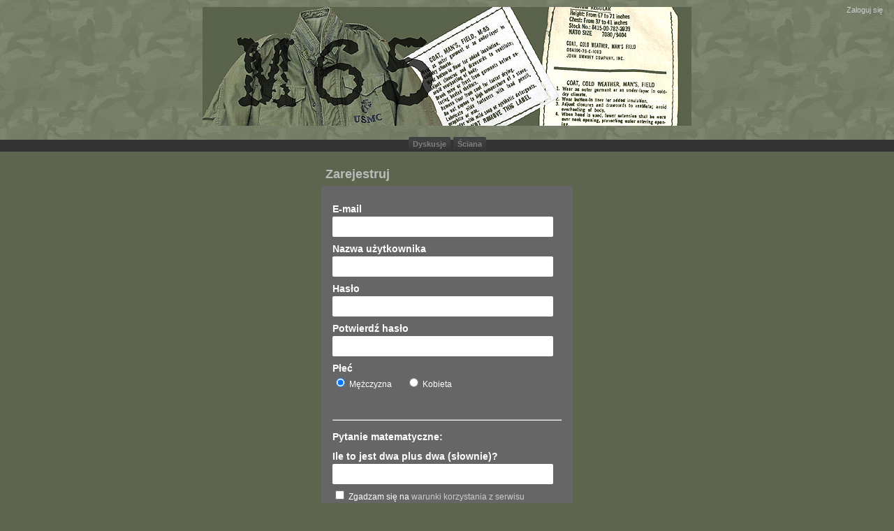

--- FILE ---
content_type: text/html; charset=utf-8
request_url: http://m65.org.pl/forum/entry/register?Target=%2Fprofile%2F1238%2Ffago777
body_size: 1980
content:
<!DOCTYPE html PUBLIC "-//W3C//DTD XHTML 1.0 Strict//EN" "http://www.w3.org/TR/xhtml1/DTD/xhtml1-strict.dtd">
<html xmlns="http://www.w3.org/1999/xhtml" xml:lang="pl">
<head>
  <title>M65 Forum</title>
<link rel="stylesheet" type="text/css" href="/forum/applications/dashboard/design/style.css?v=2.0.18.8" media="all" />
<link rel="stylesheet" type="text/css" href="/forum/themes/v1grey/design/custom.css?v=1.0" media="all" />
<link rel="shortcut icon" href="/forum/themes/v1grey/design/favicon.png" type="image/x-icon" />
<link rel="canonical" href="http://m65.org.pl/forum/dashboard/entry/register" />
<script src="/forum/js/library/jquery.js?v=2.0.18.8" type="text/javascript"></script>
<script src="/forum/js/library/jquery.livequery.js?v=2.0.18.8" type="text/javascript"></script>
<script src="/forum/js/library/jquery.form.js?v=2.0.18.8" type="text/javascript"></script>
<script src="/forum/js/library/jquery.popup.js?v=2.0.18.8" type="text/javascript"></script>
<script src="/forum/js/library/jquery.gardenhandleajaxform.js?v=2.0.18.8" type="text/javascript"></script>
<script src="/forum/js/global.js?v=2.0.18.8" type="text/javascript"></script>
<script src="/forum/applications/dashboard/js/entry.js?v=2.0.18.8" type="text/javascript"></script>
</head>

<body id="dashboard_entry_register" class="Dashboard Entry register ">

<div id="Frame">
 <div id="Head">
   <div class="Banner Menu">
      <h1><a class="Title" href="/forum/"><span><img src="http://m65.org.pl/forum/uploads/C2XMP4MBOZAQ.jpg" alt="M65 Forum" /></span></a></h1>
      <ul id="Menu">
                <li class="DiscussionsTab"><a href="/forum/discussions">Dyskusje</a></li>
        <li class="ActivityTab"><a href="/forum/activity">Ściana</a></li>
                
        <li class="AccountTab">
            <a href="/forum/entry/signin" class="">Zaloguj się</a>
        </li>
      </ul>
    </div>
  </div>

  <div id="Body">
    <div id="Panel">
      
      <div id="Search"><form method="get" action="/forum/search">
<div>
<input type="text" id="Form_Search" name="Search" value="" placeholder="Szukaj" class="InputBox" /><input type="submit" id="Form_Go" value="Idź" class="Button" />
</div>
</form></div>
      <a class="VanillaLink" href="http://vanillaforums.org"><span>Powered by Vanilla</span></a>
    </div>
    <div id="Content">
      <h1>Zarejestruj</h1>
<div class="Box">
   <form id="Form_User_Register" method="post" action="/forum/entry/register">
<div>
<input type="hidden" id="Form_TransientKey" name="User/TransientKey" value="IL3R64PMXNII" /><input type="hidden" id="Form_hpt" name="User/hpt" value="" style="display: none;" /><input type="hidden" id="Form_ClientHour" name="User/ClientHour" value="2026-01-18 19:00" /><input type="hidden" id="Form_Target" name="User/Target" value="/profile/1238/fago777" />   <ul>
      <li>
         <label for="Form_Email">E-mail</label>
<input type="text" id="Form_Email" name="User/Email" value="" class="InputBox" /><span id="EmailUnavailable" class="Incorrect" style="display: none;">E-mail niedostępny</span>      </li>
      <li>
         <label for="Form_Name">Nazwa użytkownika</label>
<input type="text" id="Form_Name" name="User/Name" value="" class="InputBox" /><span id="NameUnavailable" class="Incorrect" style="display: none;">Nazwa niedostępna</span>      </li>
      <li>
         <label for="Form_Password">Hasło</label>
<input type="password" id="Form_Password" name="User/Password" value="" class="InputBox" />      </li>
      <li>
         <label for="Form_PasswordMatch">Potwierdź hasło</label>
<input type="password" id="Form_PasswordMatch" name="User/PasswordMatch" value="" class="InputBox" /><span id="PasswordsDontMatch" class="Incorrect" style="display: none;">Hasła nie pasują</span>      </li>
      <li class="Gender">
         <label for="Form_Gender">Płeć</label>
<label for="Form_Gender" class="RadioLabel"><input type="radio" id="Form_Gender" name="User/Gender" value="m" checked="checked" /> Mężczyzna</label><label for="Form_Gender1" class="RadioLabel"><input type="radio" id="Form_Gender1" name="User/Gender" value="f" /> Kobieta</label>      </li>
			
			<li>
         <br><hr><label for="Form_Pytaniematematyczne">Pytanie matematyczne:</label>
<label for="Form_BotCheck">Ile to jest dwa plus dwa (słownie)?</label>
<input type="text" id="Form_BotCheck" name="User/BotCheck" value="" class="InputBox" />	
			</li>
					
      <li>
         <label for="Form_TermsOfService" class="CheckBoxLabel"><input type="checkbox" id="Form_TermsOfService" name="User/TermsOfService" value="1" /><input type="hidden" name="Checkboxes[]" value="TermsOfService" /> Zgadzam się na <a id="TermsOfService" class="Popup" target="terms" href="/forum/dashboard/home/termsofservice">warunki korzystania z serwisu</a></label><label for="Form_RememberMe" class="CheckBoxLabel"><input type="checkbox" id="Form_RememberMe" name="User/RememberMe" value="1" /><input type="hidden" name="Checkboxes[]" value="RememberMe" /> Zapamiętaj mnie na tym komputerze</label>      </li>
      <li class="Buttons">
         <input type="submit" id="Form_SignUp" name="User/Sign_Up" value="Zarejestruj się" class="Button" />
      </li>
   </ul>
   </div>
</form></div>

    </div>
  </div>
  <div id="Foot">
    <!-- Various definitions for Javascript //-->
<div id="Definitions" style="display: none;">
<input type="hidden" id="TransportError" value="Krytyczny błąd wystapił podczas przetwarzania tej prośby.&lt;br /&gt;Serwer zwrócił następującą odpowiedź: %s" />
<input type="hidden" id="TransientKey" value="NXUQ0R76G22E" />
<input type="hidden" id="WebRoot" value="http://m65.org.pl/forum" />
<input type="hidden" id="UrlFormat" value="/forum/{Path}" />
<input type="hidden" id="Path" value="entry/register" />
<input type="hidden" id="SignedIn" value="0" />
<input type="hidden" id="ConfirmHeading" value="Zatwierdź" />
<input type="hidden" id="ConfirmText" value="Jesteś pewien, że chcesz to uczynić?" />
<input type="hidden" id="Okay" value="Ok" />
<input type="hidden" id="Cancel" value="Anuluj" />
<input type="hidden" id="Search" value="Szukaj" />
</div>
 </div>
</div>

</body>
</html>

--- FILE ---
content_type: text/css
request_url: http://m65.org.pl/forum/themes/v1grey/design/custom.css?v=1.0
body_size: 2637
content:
/* Body & Header */
body {
   background: #5d654f;
   color: #CCCCCC;
}
a,
a:link,
a:visited,
a:active,
ul.Activities div.Excerpt a,
ul.Activities div.Meta a {
   text-decoration: none;
   color: #ccc;
}
ul.Activities div.Excerpt a:hover,
ul.Activities div.Meta a:hover,
a:hover {
   text-decoration: none;
   color: #fff;
}
.Warning  {
	background: #000000;
	border: none;
	color: #FFFFFF;
}
#Body {
   width: 100%;
   text-align: left;
   margin: 15px auto 0;
}
#Panel {
   width: 250px;
   margin-left: 20px;
   float: left;
}
body.Profile #Content,
#Content {
   float: none;
   margin:0 20px 40px 290px;
   width: auto;
}
#Head {
   background: url('woodland.gif') top left repeat-x #333;
   /* background: #67855b; */
}
#Head h1 a:hover span,
#Head h1 a span {
   text-shadow: 0 1px 0 #333;
   color: #7F7F7F;
}
div.Menu {
   text-align: center;
	position: inherit;
}
body #Head h1 {
   padding: 10px 0;
   float: none;
}
ul#Menu {
   float: none;
   margin: 0;
   padding: 0;
   text-align: center;
   height: auto;
	display: block;
}
#Menu li {
   display: inline !important;
   float: none;
   line-height: normal;
   padding: 0;
   margin: 0;
   position: inherit;
}
#Menu a {
   display: inline-block;
   background: url("tab-off.gif") repeat-x bottom center #414141;
   color: #7F7F7F;
   padding: 4px 6px 5px;
   height: auto;
   -moz-border-radius-topleft: 2px;
   -moz-border-radius-topright: 2px;
   -webkit-border-top-left-radius: 2px;
   -webkit-border-top-right-radius: 2px;
}
body.Discussions #Menu li.DiscussionsTab a,
body.Activity #Menu li.ActivityTab a,
body.Profile #Menu li.ProfileTab a,
#Menu a:hover {
   background: url("tab-on.gif") repeat-x top center #595959;
   color: #fff;
}
#Menu li.AccountTab a {
   background: none;
   font-weight: normal;
   position: absolute;
   top: 4px;
   right: 10px;
   color: #cccccc;
}
/* Filter Menus & Data List */
div.MessageForm,
div.Tabs {
   background: none;
   border-bottom: none;
   background: #494949;
   -moz-border-radius-topleft: 2px;
   -moz-border-radius-topright: 2px;
   -webkit-border-top-left-radius: 2px;
   -webkit-border-top-right-radius: 2px;
}
div.MessageForm {
	text-align: left;
}
div.MessageForm div.Buttons {
	text-align: right;
}

div.Comment div.CommentForm,
div.CommentForm textarea {
	width:99.5%;
	clear: none;
}
div.Tabs {
   margin-bottom: 1px;
}
ul.DataList li.Item {
   background: url("new-post.gif") repeat-x center top #494949;
   border: 0;
   margin-bottom: 2px;
}
ul.CategoryList .ItemContent {
	border: none;
}
ul.PanelInfo div.Meta,
ul.DataList div.Meta {
   font-size: 10px;
}
li.Activity div.Title {
   color: #bbb;
}
li.Activity ul.DataList div.Meta {
   color: #444;
}
ul.Activities li.Condensed div.Excerpt {
   color:#999;
}
ul.DataList li.Mine div.Meta a.Category,
ul.DataList div.Meta a.Category {
   background: #666;
}
ul.PanelInfo div.Meta strong,
ul.DataList div.Meta strong {
   background: #aaa;
   color: #222;
   padding:1px 4px;
}
div.MessageForm a.Back,
div.MessageForm a.Back:link,
div.MessageForm a.Back:hover,
div.MessageForm a.Back:active,
div.MessageForm a.Back:visited,
div.MessageForm a.Cancel,
div.MessageForm a.Cancel:link,
div.MessageForm a.Cancel:hover,
div.MessageForm a.Cancel:active,
div.MessageForm a.Cancel:visited,
div.MorePager a,
div.MorePager a:link,
div.MorePager a:hover,
div.MorePager a:active,
div.MorePager a:visited,
a.TabLink,
a.TabLink:link,
a.TabLink:hover,
a.TabLink:active,
a.TabLink:visited,
div.Tabs li a,
div.Tabs li a:link,
div.Tabs li a:hover,
div.Tabs li a:active,
div.Tabs li a:visited {
   background: url("tab-off.gif") repeat-x bottom center #414141;
   color: #7F7F7F;
   border: 1px solid #353535;
}
div.MessageForm a.Back:hover,
div.MessageForm a.Cancel:hover,
div.MorePager li a:hover,
a.TabLink:hover,
div.Tabs li a:hover {
   background: #555;
   color: #ccc;
}
a.Active,
div.Tabs li.Active a {
   background: url("tab-on.gif") repeat-x top center #595959;
   color: #fff;
   border: 1px solid #3a3a3a;
}
a.Active:hover,
div.Tabs li.Active a:hover {
   background: #777;
}
#Menu a span,
#Menu li.Active a span,
#Menu li.Highlight a:hover span,
div.Tabs li a span {
   background: #333;
   color: #ccc;
}
ul.Activities ul.DataList li {
   background: #777;
}

/* Panel */
a.Button,
a.BigButton {
   background: url('buttonbg.png') repeat-x center left #f8f8f8;
   color: #222;
	text-shadow: 0 1px 0 #fff;
   border: none;
	box-shadow: 0px 0px 2px #333;
	-moz-box-shadow: 0px 0px 2px #333;
	-webkit-box-shadow: 0px 0px 2px #333;  
   }
a.Button:hover,
a.BigButton:hover {
   color: #111;
   border: none;
	box-shadow: 0px 0px 5px #111;
	-moz-box-shadow: 0px 0px 5px #111;
	-webkit-box-shadow: 0px 0px 5px #111;  
}
a.Button:focus,
a.BigButton:focus {
   color: #000;
   background: #eee;
	box-shadow: 0px 0px 2px #555;
	-moz-box-shadow: 0px 0px 2px #555;
	-webkit-box-shadow: 0px 0px 2px #555;  
}
div.Box {
   -moz-border-radius: 0;
   -webkit-border-radius: 0;
   background: none;
	box-shadow: 0 0 0;
	-moz-box-shadow: 0 0 0;
	-webkit-box-shadow: 0 0 0;
   padding: 0;
   margin: 0 0 10px;
}
div.Box h4 {
   color: #bbb;
}
ul.PanelInfo {
   border-top: 1px solid #777;
}
ul.PanelInfo li,
ul.PanelInfo li.Active {
   background: #444;
   border-bottom: 1px solid #777;
   font-size: 11px;
}
div.GuestBox,
ul.PanelInfo li.Active {
   background: #333;
}
div.GuestBox {
   padding: 6px;
}
ul.PanelInfo li.Active a {
   color: #fff;
}
#Panel input.InputBox, div.AddPeople textarea.MultiComplete {
   width:180px;
   margin-right: 4px;
   border: 0;
   font-size: 12px;
}
input.Button {
      color: #333;
}
input.Button,
input.Button:hover {
   border: 0;
}
a.VanillaLink {
   margin: 10px 0;
   display: block;
   background: url('logo_footer.png') no-repeat center center;
   height: 32px;
   width: 72px;
}
a.VanillaLink span {
   display: none;
}

/* Search Page */
#dashboard_entry_signin #Panel,
#vanilla_post_editdiscussion #Panel,
#vanilla_post_discussion #Panel,
#dashboard_search_index #Panel {
   display: none;
}
#vanilla_post_editdiscussion #Content,
#vanilla_post_discussion #Content,
#dashboard_search_index #Content,
#conversations_messages_add #Content {
   margin: 0;
}
div.Tabs div.SubTab  {
   background: #333;
   color: #888;
   margin-bottom: 2px;
}
ul.DataList div.Photo {
   padding: 0 6px;
}
div.ItemContent {
   padding: 0 6px;
}
ul.DataList div.Excerpt a {
   color:#888;
}
.Foot {
   background: none;
   border: 0;
}
.Mine {
   background: none;
}
a.Bookmark,
a.Bookmarking {
   background: url('star_sprite.png') top center no-repeat;
}
a.Bookmarked {
   background: url('star_sprite.png') center center no-repeat;
}
a.Bookmarking {
   background: url('star_sprite.png') bottom center no-repeat;
}
ul.Options li.Parent strong,
ul.Options li.Parent strong:hover,
ul.Options li.Active strong:hover, ul.Options li.Active strong,
ul.Options li.Active ul {
   border: none;
}
ul.Options li.Active strong:hover,
ul.Options li.Active strong {
   background: #333 !important;
}
ul.Options li.Active a:hover {
   background: #444;
}
ul.Options li ul li a {
   width:68px;
}


/* Comments */
div.Preview,
ul.MessageList div.Message {
   clear: none;
   color: #ccc;
}
div.Preview,
ul.MessageList li.Item {
   border-bottom: none;
   margin-bottom: 1px;
   background: url("tab-off.gif") repeat-x scroll center top #333333;
}
ul.MessageList li.Item div.Message a {
   color: #fff;
   text-decoration: underline;
}
ul.MessageList li.Item div.Message a:hover {
   text-decoration: none;
}
div.FileAttachment {
   color: #999;
}
div.Preview div.Message code,
div.Preview div.Message pre,
ul.MessageList div.Message code,
ul.MessageList div.Message pre {
   background: #444;
}


/* Profile Page */
form.Activity {
   text-align: left;
   padding: 10px 0 0 6px;
}
form.Activity textarea {
   width: 98%;
}
body.Profile ul.Activities {
   border: 0;
}
ul.DataList a.Delete {
   color: #fff;
   margin-right: 6px;
}
body.Profile ul.PanelInfo {
   border-bottom:1px solid #777;
}
div.Box dl {
   font-size: 11px;
   background: #444;
   border-bottom: 1px solid #777;
   border-top: 1px solid #777;
}

/* Forms */
body.Entry #Content h1,
#MessageForm h2,
#DiscussionForm h2,
#ConversationForm h2 {
   color: #bbb;   
}
#MessageForm {
   margin-top: 1px;
}
#MessageForm textarea {
   width: 99%;
}
body.Entry #Content div.Box,
#MessageForm,
#DiscussionForm form,
#ConversationForm form {
   border: 0;
   background: #666;
}
body.Entry #Content div.Box {
	padding: 6px;
}
body.Entry form ul li label,
#DiscussionForm form label,
#ConversationForm form label {
   display: block;
   color: #fff;
}
#DiscussionForm ul.PostOptions label {
   color:#333;
}
input.DateBox, input.InputBox, input.SmallInput, textarea {
   border: none;
}

/* Conversations */
ul.Condensed li, li.Condensed {
   clear: none;
}
#ConversationForm .TextBox,
#ConversationForm textarea.MultiComplete {
	width: 100%;
}
div.AddPeople form div {
   text-align: left;
}

/* Autocomplete */
.ac_results {
   border: 1px solid #000;
	color: #000;
   border-top: 0;
   background-color: white;
}
.ac_results li {
   border-bottom: 1px solid #000;
}
.ac_lastitem {
   border-bottom: 0 !important;
}
.ac_results strong {
   background: #dadada;
}
.ac_over strong {
   background: #555;
}
.ac_over {
   background: #333;
   color: #fff;
}

/* Popups */
div.Border {
	background: none repeat scroll 0 0 rgba(200, 200, 200, 0.7);
}
div.Connect h1, div.Connect h2,
div.Popup h1, div.Popup h2 {
   background: #333;
   border-bottom: 1px solid #222;
   color:#ccc;
}
div.Popup div.Footer,
div.Popup div.Body,
div.Popup div.Body form ul li label {
   background: #595959;
   color: #ccc;
}
div.Popup div.Footer {
   border: 0;
   padding-bottom: 3px;
}
a.Close:hover {
	color:#fff;
}
#Status {
	background: #494949;
}

div.UserSpoiler {
   background-color: #595959;
   color: #CCCCCC;
}

div.UserSpoiler div.SpoilerTitle span {
   color: white;
}

div.UserSpoiler div.SpoilerTitle input {
   border: 1px solid grey;
   color: #232323;
}

div.UserSpoiler div.SpoilerText {
   border-left: 1px solid grey;
}
div.User h1 {
	color: #fff;
}

body ul div.Comment blockquote.UserQuote {
   background-color: #555555;
}
ul.MessageList div.Message blockquote {
	background: none;
	border-radius: 0;
	-moz-border-radius: 0;
	-webkit-border-radius: 0;
}
#ConversationForm form {
	border: none;
}
#ConversationForm label {
	color: #fff;
}

div.Attachments {
	background: #2a2a2a;
}

div.CategoryDescription {
    font-size: 11px;
}
